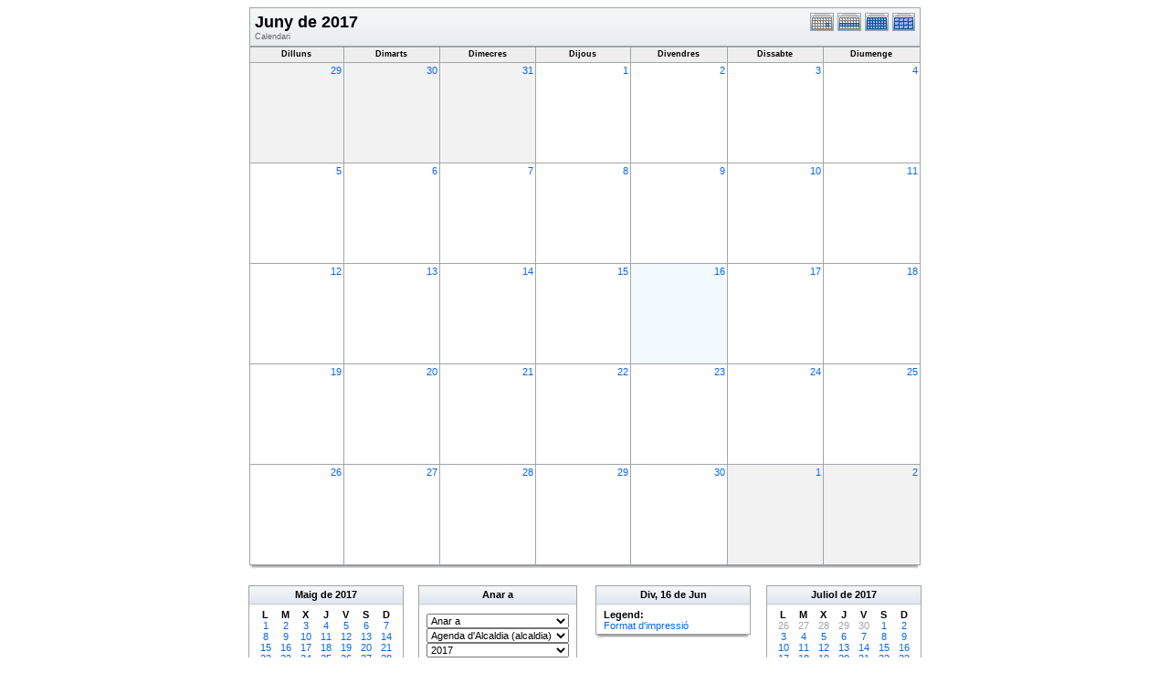

--- FILE ---
content_type: text/html; charset=UTF-8
request_url: https://www.ajuntamentdebenicarlo.org/cor/phpicalendar/month.php?cal=a6b0ccd71de2dee1dadb7602fc8a5ee5&getdate=20170616
body_size: 3935
content:
<!DOCTYPE html PUBLIC "-//W3C//DTD XHTML 1.0 Transitional//EN"
        "http://www.w3.org/TR/xhtml1/DTD/xhtml1-transitional.dtd">
<html xmlns="http://www.w3.org/1999/xhtml">
<head>
	<meta http-equiv="content-type" content="text/html; charset=UTF-8" />
	<title> - Juny de 2017</title>
  	<link rel="stylesheet" type="text/css" href="/cor/phpicalendar/templates/bnc/default.css" />
			
	<script language="JavaScript" type="text/javascript">
<!--
function openEventWindow(num) {
	// populate the hidden form
	var data = document.popup_data[num];
	var form = document.forms.eventPopupForm;
	form.elements.date.value = data.date;
	form.elements.time.value = data.time;
	form.elements.uid.value = data.uid;
	form.elements.cpath.value = data.cpath;
	form.elements.event_data.value = data.event_data;
	
	// open a new window
	var w = window.open('', 'Popup', 'scrollbars=yes,width=550,height=350');
	form.target = 'Popup';
	form.submit();
}

function EventData(date, time, uid, cpath, event_data) {
	this.date = date;
	this.time = time;
	this.uid = uid;
	this.cpath = cpath;
	this.event_data = event_data;
}
//-->
</script>
<script language="JavaScript" type="text/javascript">
<!--

function openTodoInfo(num) {	
	// populate the hidden form
	var data = document.todo_popup_data[num];
	var form = document.forms.todoPopupForm;

	form.elements.todo_data.value = data.todo_data;

	// open a new window
	var w = window.open('', 'Popup', 'scrollbars=yes,width=550,height=350');
	form.target = 'Popup';
	form.submit();
}
function TodoData(todo_data,todo_text) {
	this.todo_data = todo_data;
	this.todo_text = todo_text;
}

document.popup_data = new Array();
document.todo_popup_data = new Array();
//-->
</script>
<script language="JavaScript" type="text/javascript">
<!--

function submitform(form, value) {
	// Parse value.
	var values = decodeURI(value).split("&");
	var temp = values[0].split("?", 2);
	var action = temp[0];
	values[0] = temp[1];

	try {
		form.setAttribute("action", action);
	}
	catch(e) {
		form.action = action;
	}

	// Stuff the hidden form fields.
	for (var i = 0; i < values.length; i++) {
		temp = values[i].split("=", 2);
		form.elements.namedItem(temp[0]).value = temp[1];
	}

	// Clear the select+option value.
	var select = form.elements.namedItem("form_action")
	select.options[select.selectedIndex].value = "";

	form.submit();
}
//-->
</script>

</head>
<body>
<form name="eventPopupForm" id="eventPopupForm" method="post" action="includes/event.php" style="display: none;">
  <input type="hidden" name="date" id="date" value="" />
  <input type="hidden" name="time" id="time" value="" />
  <input type="hidden" name="uid" id="uid" value="" />
  <input type="hidden" name="cpath" id="cpath" value="" />
  <input type="hidden" name="event_data" id="event_data" value="" />
</form>
<form name="todoPopupForm" id="todoPopupForm" method="post" action="includes/todo.php" style="display: none;">
  <input type="hidden" name="todo_data" id="todo_data" value="" />
  <input type="hidden" name="todo_text" id="todo_text" value="" />
</form>

<center>
	<table width="735" border="0" cellspacing="0" cellpadding="0" class="calborder">
		<tr>
			<td align="center" valign="middle">
				<table width="100%" border="0" cellspacing="0" cellpadding="0">
					<tr valign="top">
						<td align="left" width="615" class="title"><h1>Juny de 2017</h1><span class="V9G"> Calendari</span></td>
						<td align="right" width="120" class="navback">	
							<div style="padding-top: 3px;">
							<table width="120" border="0" cellpadding="0" cellspacing="0">
								<tr valign="top">
									<td><a class="psf" href="day.php?cal=&amp;getdate=20170616"><img src="templates/bnc/images/day_on.gif" alt="Dia" title="Dia" border="0" /></a></td>
									<td><a class="psf" href="week.php?cal=&amp;getdate=20170616"><img src="templates/bnc/images/week_on.gif" alt="Setmana" title="Setmana" border="0" /></a></td>
									<td><img src="templates/bnc/images/month_on.gif" alt="Mes" title="Mes" border="0" /></td>
									<td><a class="psf" href="year.php?cal=&amp;getdate=20170616"><img src="templates/bnc/images/year_on.gif" alt="Any" title="Any" border="0" /></a></td>
								</tr>
							</table>
							</div>
						</td>
					</tr>  			
				</table>
			</td>
		</tr>	
	</table>
	<table width="735" border="0" cellspacing="1" cellpadding="2" class="monthback">
	<tr>
		<td valign="top" width="105" height="12" class="dateback">
			<center class="V9BOLD">Dilluns</center>
		</td><td valign="top" width="105" height="12" class="dateback">
			<center class="V9BOLD">Dimarts</center>
		</td><td valign="top" width="105" height="12" class="dateback">
			<center class="V9BOLD">Dimecres</center>
		</td><td valign="top" width="105" height="12" class="dateback">
			<center class="V9BOLD">Dijous</center>
		</td><td valign="top" width="105" height="12" class="dateback">
			<center class="V9BOLD">Divendres</center>
		</td><td valign="top" width="105" height="12" class="dateback">
			<center class="V9BOLD">Dissabte</center>
		</td><td valign="top" width="105" height="12" class="dateback">
			<center class="V9BOLD">Diumenge</center>
		</td>
	</tr>
	<tr><td class="monthoff">
			<div align="right">
				<a class="psf" href="day.php?cal=&amp;getdate=20170529">29</a>
			</div>
			
				
		</td><td class="monthoff">
			<div align="right">
				<a class="psf" href="day.php?cal=&amp;getdate=20170530">30</a>
			</div>
			
				
		</td><td class="monthoff">
			<div align="right">
				<a class="psf" href="day.php?cal=&amp;getdate=20170531">31</a>
			</div>
			
				
		</td><td class="monthreg">
			<div align="right">
				<a class="psf" href="day.php?cal=&amp;getdate=20170601">1</a>
			</div>
			
				
		</td><td class="monthreg">
			<div align="right">
				<a class="psf" href="day.php?cal=&amp;getdate=20170602">2</a>
			</div>
			
				
		</td><td class="monthreg">
			<div align="right">
				<a class="psf" href="day.php?cal=&amp;getdate=20170603">3</a>
			</div>
			
				
		</td><td class="monthreg">
			<div align="right">
				<a class="psf" href="day.php?cal=&amp;getdate=20170604">4</a>
			</div>
			
				
		</td></tr><tr><td class="monthreg">
			<div align="right">
				<a class="psf" href="day.php?cal=&amp;getdate=20170605">5</a>
			</div>
			
				
		</td><td class="monthreg">
			<div align="right">
				<a class="psf" href="day.php?cal=&amp;getdate=20170606">6</a>
			</div>
			
				
		</td><td class="monthreg">
			<div align="right">
				<a class="psf" href="day.php?cal=&amp;getdate=20170607">7</a>
			</div>
			
				
		</td><td class="monthreg">
			<div align="right">
				<a class="psf" href="day.php?cal=&amp;getdate=20170608">8</a>
			</div>
			
				
		</td><td class="monthreg">
			<div align="right">
				<a class="psf" href="day.php?cal=&amp;getdate=20170609">9</a>
			</div>
			
				
		</td><td class="monthreg">
			<div align="right">
				<a class="psf" href="day.php?cal=&amp;getdate=20170610">10</a>
			</div>
			
				
		</td><td class="monthreg">
			<div align="right">
				<a class="psf" href="day.php?cal=&amp;getdate=20170611">11</a>
			</div>
			
				
		</td></tr><tr><td class="monthreg">
			<div align="right">
				<a class="psf" href="day.php?cal=&amp;getdate=20170612">12</a>
			</div>
			
				
		</td><td class="monthreg">
			<div align="right">
				<a class="psf" href="day.php?cal=&amp;getdate=20170613">13</a>
			</div>
			
				
		</td><td class="monthreg">
			<div align="right">
				<a class="psf" href="day.php?cal=&amp;getdate=20170614">14</a>
			</div>
			
				
		</td><td class="monthreg">
			<div align="right">
				<a class="psf" href="day.php?cal=&amp;getdate=20170615">15</a>
			</div>
			
				
		</td><td class="monthon">
			<div align="right">
				<a class="psf" href="day.php?cal=&amp;getdate=20170616">16</a>
			</div>
			
				
		</td><td class="monthreg">
			<div align="right">
				<a class="psf" href="day.php?cal=&amp;getdate=20170617">17</a>
			</div>
			
				
		</td><td class="monthreg">
			<div align="right">
				<a class="psf" href="day.php?cal=&amp;getdate=20170618">18</a>
			</div>
			
				
		</td></tr><tr><td class="monthreg">
			<div align="right">
				<a class="psf" href="day.php?cal=&amp;getdate=20170619">19</a>
			</div>
			
				
		</td><td class="monthreg">
			<div align="right">
				<a class="psf" href="day.php?cal=&amp;getdate=20170620">20</a>
			</div>
			
				
		</td><td class="monthreg">
			<div align="right">
				<a class="psf" href="day.php?cal=&amp;getdate=20170621">21</a>
			</div>
			
				
		</td><td class="monthreg">
			<div align="right">
				<a class="psf" href="day.php?cal=&amp;getdate=20170622">22</a>
			</div>
			
				
		</td><td class="monthreg">
			<div align="right">
				<a class="psf" href="day.php?cal=&amp;getdate=20170623">23</a>
			</div>
			
				
		</td><td class="monthreg">
			<div align="right">
				<a class="psf" href="day.php?cal=&amp;getdate=20170624">24</a>
			</div>
			
				
		</td><td class="monthreg">
			<div align="right">
				<a class="psf" href="day.php?cal=&amp;getdate=20170625">25</a>
			</div>
			
				
		</td></tr><tr><td class="monthreg">
			<div align="right">
				<a class="psf" href="day.php?cal=&amp;getdate=20170626">26</a>
			</div>
			
				
		</td><td class="monthreg">
			<div align="right">
				<a class="psf" href="day.php?cal=&amp;getdate=20170627">27</a>
			</div>
			
				
		</td><td class="monthreg">
			<div align="right">
				<a class="psf" href="day.php?cal=&amp;getdate=20170628">28</a>
			</div>
			
				
		</td><td class="monthreg">
			<div align="right">
				<a class="psf" href="day.php?cal=&amp;getdate=20170629">29</a>
			</div>
			
				
		</td><td class="monthreg">
			<div align="right">
				<a class="psf" href="day.php?cal=&amp;getdate=20170630">30</a>
			</div>
			
				
		</td><td class="monthoff">
			<div align="right">
				<a class="psf" href="day.php?cal=&amp;getdate=20170701">1</a>
			</div>
			
				
		</td><td class="monthoff">
			<div align="right">
				<a class="psf" href="day.php?cal=&amp;getdate=20170702">2</a>
			</div>
			
				
		</td></tr>
</table>

	<table width="735" border="0" cellpadding="0" cellspacing="0">
		<tr>
			<td class="tbll"><img src="images/spacer.gif" alt="" width="8" height="4" /></td>
			<td class="tblbot"><img src="images/spacer.gif" alt="" width="8" height="4" /></td>
			<td class="tblr"><img src="images/spacer.gif" alt="" width="8" height="4" /></td>
		</tr>
	</table>
	<br />
	<table border="0" width="737" cellspacing="0" cellpadding="0">
	<tr>
		<td width="1%" valign="top" align="right">
			<table width="170" border="0" cellpadding="3" cellspacing="0" class="calborder">
	<tr>
		<td align="center" class="sideback"><div style="height:16px;"><b><a class="ps3" href="month.php?cal=&amp;getdate=20170501">Maig</a> de <a class="ps3" href="year.php?cal=&amp;getdate=20170101">2017</a></b></div></td>
	</tr>
	<tr>
		<td align="center">
			<table border="0" cellspacing="0" cellpadding="0">
				<tr align="center">
					<td width="22"><b>L</b></td><td width="22"><b>M</b></td><td width="22"><b>X</b></td><td width="22"><b>J</b></td><td width="22"><b>V</b></td><td width="22"><b>S</b></td><td width="22"><b>D</b></td>
				</tr>
				<tr align="center"><td>
						<a class="psf" href="month.php?cal=&amp;getdate=20170501">1</a>
					</td><td>
						<a class="psf" href="month.php?cal=&amp;getdate=20170502">2</a>
					</td><td>
						<a class="psf" href="month.php?cal=&amp;getdate=20170503">3</a>
					</td><td>
						<a class="psf" href="month.php?cal=&amp;getdate=20170504">4</a>
					</td><td>
						<a class="psf" href="month.php?cal=&amp;getdate=20170505">5</a>
					</td><td>
						<a class="psf" href="month.php?cal=&amp;getdate=20170506">6</a>
					</td><td>
						<a class="psf" href="month.php?cal=&amp;getdate=20170507">7</a>
					</td></tr><tr align="center"><td>
						<a class="psf" href="month.php?cal=&amp;getdate=20170508">8</a>
					</td><td>
						<a class="psf" href="month.php?cal=&amp;getdate=20170509">9</a>
					</td><td>
						<a class="psf" href="month.php?cal=&amp;getdate=20170510">10</a>
					</td><td>
						<a class="psf" href="month.php?cal=&amp;getdate=20170511">11</a>
					</td><td>
						<a class="psf" href="month.php?cal=&amp;getdate=20170512">12</a>
					</td><td>
						<a class="psf" href="month.php?cal=&amp;getdate=20170513">13</a>
					</td><td>
						<a class="psf" href="month.php?cal=&amp;getdate=20170514">14</a>
					</td></tr><tr align="center"><td>
						<a class="psf" href="month.php?cal=&amp;getdate=20170515">15</a>
					</td><td>
						<a class="psf" href="month.php?cal=&amp;getdate=20170516">16</a>
					</td><td>
						<a class="psf" href="month.php?cal=&amp;getdate=20170517">17</a>
					</td><td>
						<a class="psf" href="month.php?cal=&amp;getdate=20170518">18</a>
					</td><td>
						<a class="psf" href="month.php?cal=&amp;getdate=20170519">19</a>
					</td><td>
						<a class="psf" href="month.php?cal=&amp;getdate=20170520">20</a>
					</td><td>
						<a class="psf" href="month.php?cal=&amp;getdate=20170521">21</a>
					</td></tr><tr align="center"><td>
						<a class="psf" href="month.php?cal=&amp;getdate=20170522">22</a>
					</td><td>
						<a class="psf" href="month.php?cal=&amp;getdate=20170523">23</a>
					</td><td>
						<a class="psf" href="month.php?cal=&amp;getdate=20170524">24</a>
					</td><td>
						<a class="psf" href="month.php?cal=&amp;getdate=20170525">25</a>
					</td><td>
						<a class="psf" href="month.php?cal=&amp;getdate=20170526">26</a>
					</td><td>
						<a class="psf" href="month.php?cal=&amp;getdate=20170527">27</a>
					</td><td>
						<a class="psf" href="month.php?cal=&amp;getdate=20170528">28</a>
					</td></tr><tr align="center"><td>
						<a class="psf" href="month.php?cal=&amp;getdate=20170529">29</a>
					</td><td>
						<a class="psf" href="month.php?cal=&amp;getdate=20170530">30</a>
					</td><td>
						<a class="psf" href="month.php?cal=&amp;getdate=20170531">31</a>
					</td><td>
						<a class="psf" href="month.php?cal=&amp;getdate=20170601"><span class="G10G">1</span></a>
					</td><td>
						<a class="psf" href="month.php?cal=&amp;getdate=20170602"><span class="G10G">2</span></a>
					</td><td>
						<a class="psf" href="month.php?cal=&amp;getdate=20170603"><span class="G10G">3</span></a>
					</td><td>
						<a class="psf" href="month.php?cal=&amp;getdate=20170604"><span class="G10G">4</span></a>
					</td></tr>
			</table>
			<img src="images/spacer.gif" width="1" height="3" alt=" " /><br />
		</td>
	</tr>
</table>
			<table width="100%" border="0" cellpadding="0" cellspacing="0">
				<tr>
					<td class="tbll"><img src="images/spacer.gif" alt="" width="8" height="4" /></td>
					<td class="tblbot"><img src="images/spacer.gif" alt="" width="8" height="4" /></td>
					<td class="tblr"><img src="images/spacer.gif" alt="" width="8" height="4" /></td>
				</tr>
			</table>
		</td>
		<td width="98%" valign="top" align="center">
			<table border="0" width="330" cellspacing="0" cellpadding="0">
				<tr>
					<td width="160" valign="top">
						<table width="170" border="0" cellpadding="3" cellspacing="0" class="calborder">
							<tr>
								<td align="center" class="sideback"><div style="height:16px;"><b>Anar a</b></div></td>
							</tr>
							<tr>
								<td>
									<div style="padding: 5px;">
										<form style="margin-bottom:0;" action="month.php" method="get">
											<select name="action" class="query_style" onchange="window.location=(this.options[this.selectedIndex].value);"><option value="#">Anar a</option><option value="day.php?cal=&amp;getdate=20260118">Anar a Avui</option><option value="week.php?cal=&amp;getdate=20260118">Anar a aquesta Setmana</option><option value="month.php?cal=&amp;getdate=20260118">Anar a aquest Mes</option><option value="year.php?cal=&amp;getdate=20260118">Anar a aquest Any</option></select><br />
											<select name="action" class="query_style" onchange="window.location=(this.options[this.selectedIndex].value);"><option value="month.php?cal=ajuntament&amp;getdate=20170616">Agenda d'Alcaldia (alcaldia) </option><option value="month.php?cal=all_calendars_combined971&amp;getdate=20170616">All Combined</option></select><br />
											<select name="action" class="query_style" onchange="window.location=(this.options[this.selectedIndex].value);"><option value="year.php?cal=&amp;getdate=20160616">2016</option>
<option value="year.php?cal=&amp;getdate=20170616" selected="selected">2017</option>
<option value="year.php?cal=&amp;getdate=20180616">2018</option>
</select><br />
											<select name="action" class="query_style" onchange="window.location=(this.options[this.selectedIndex].value);"><option value="month.php?cal=&amp;getdate=20170101">Gener de 2017</option>
<option value="month.php?cal=&amp;getdate=20170201">Febrer de 2017</option>
<option value="month.php?cal=&amp;getdate=20170301">Mar&ccedil; de 2017</option>
<option value="month.php?cal=&amp;getdate=20170401">Abril de 2017</option>
<option value="month.php?cal=&amp;getdate=20170501">Maig de 2017</option>
<option value="month.php?cal=&amp;getdate=20170601" selected="selected">Juny de 2017</option>
<option value="month.php?cal=&amp;getdate=20170701">Juliol de 2017</option>
<option value="month.php?cal=&amp;getdate=20170801">Agost de 2017</option>
<option value="month.php?cal=&amp;getdate=20170901">Setembre de 2017</option>
<option value="month.php?cal=&amp;getdate=20171001">Octubre de 2017</option>
<option value="month.php?cal=&amp;getdate=20171101">Novembre de 2017</option>
<option value="month.php?cal=&amp;getdate=20171201">Desembre de 2017</option>
</select><br />
											<select name="action" class="query_style" onchange="window.location=(this.options[this.selectedIndex].value);"><option value="week.php?cal=&amp;getdate=20161226">26 de Des - 1 de Gen</option>
<option value="week.php?cal=&amp;getdate=20170102">2 de Gen - 8 de Gen</option>
<option value="week.php?cal=&amp;getdate=20170109">9 de Gen - 15 de Gen</option>
<option value="week.php?cal=&amp;getdate=20170116">16 de Gen - 22 de Gen</option>
<option value="week.php?cal=&amp;getdate=20170123">23 de Gen - 29 de Gen</option>
<option value="week.php?cal=&amp;getdate=20170130">30 de Gen - 5 de Feb</option>
<option value="week.php?cal=&amp;getdate=20170206">6 de Feb - 12 de Feb</option>
<option value="week.php?cal=&amp;getdate=20170213">13 de Feb - 19 de Feb</option>
<option value="week.php?cal=&amp;getdate=20170220">20 de Feb - 26 de Feb</option>
<option value="week.php?cal=&amp;getdate=20170227">27 de Feb - 5 de Mar</option>
<option value="week.php?cal=&amp;getdate=20170306">6 de Mar - 12 de Mar</option>
<option value="week.php?cal=&amp;getdate=20170313">13 de Mar - 19 de Mar</option>
<option value="week.php?cal=&amp;getdate=20170320">20 de Mar - 26 de Mar</option>
<option value="week.php?cal=&amp;getdate=20170327">27 de Mar - 2 de Abr</option>
<option value="week.php?cal=&amp;getdate=20170403">3 de Abr - 9 de Abr</option>
<option value="week.php?cal=&amp;getdate=20170410">10 de Abr - 16 de Abr</option>
<option value="week.php?cal=&amp;getdate=20170417">17 de Abr - 23 de Abr</option>
<option value="week.php?cal=&amp;getdate=20170424">24 de Abr - 30 de Abr</option>
<option value="week.php?cal=&amp;getdate=20170501">1 de Mai - 7 de Mai</option>
<option value="week.php?cal=&amp;getdate=20170508">8 de Mai - 14 de Mai</option>
<option value="week.php?cal=&amp;getdate=20170515">15 de Mai - 21 de Mai</option>
<option value="week.php?cal=&amp;getdate=20170522">22 de Mai - 28 de Mai</option>
<option value="week.php?cal=&amp;getdate=20170529">29 de Mai - 4 de Jun</option>
<option value="week.php?cal=&amp;getdate=20170605">5 de Jun - 11 de Jun</option>
<option value="week.php?cal=&amp;getdate=20170612" selected="selected">12 de Jun - 18 de Jun</option>
<option value="week.php?cal=&amp;getdate=20170619">19 de Jun - 25 de Jun</option>
<option value="week.php?cal=&amp;getdate=20170626">26 de Jun - 2 de Jul</option>
<option value="week.php?cal=&amp;getdate=20170703">3 de Jul - 9 de Jul</option>
<option value="week.php?cal=&amp;getdate=20170710">10 de Jul - 16 de Jul</option>
<option value="week.php?cal=&amp;getdate=20170717">17 de Jul - 23 de Jul</option>
<option value="week.php?cal=&amp;getdate=20170724">24 de Jul - 30 de Jul</option>
<option value="week.php?cal=&amp;getdate=20170731">31 de Jul - 6 de Ago</option>
<option value="week.php?cal=&amp;getdate=20170807">7 de Ago - 13 de Ago</option>
<option value="week.php?cal=&amp;getdate=20170814">14 de Ago - 20 de Ago</option>
<option value="week.php?cal=&amp;getdate=20170821">21 de Ago - 27 de Ago</option>
<option value="week.php?cal=&amp;getdate=20170828">28 de Ago - 3 de Sep</option>
<option value="week.php?cal=&amp;getdate=20170904">4 de Sep - 10 de Sep</option>
<option value="week.php?cal=&amp;getdate=20170911">11 de Sep - 17 de Sep</option>
<option value="week.php?cal=&amp;getdate=20170918">18 de Sep - 24 de Sep</option>
<option value="week.php?cal=&amp;getdate=20170925">25 de Sep - 1 de Oct</option>
<option value="week.php?cal=&amp;getdate=20171002">2 de Oct - 8 de Oct</option>
<option value="week.php?cal=&amp;getdate=20171009">9 de Oct - 15 de Oct</option>
<option value="week.php?cal=&amp;getdate=20171016">16 de Oct - 22 de Oct</option>
<option value="week.php?cal=&amp;getdate=20171023">23 de Oct - 29 de Oct</option>
<option value="week.php?cal=&amp;getdate=20171030">30 de Oct - 5 de Nov</option>
<option value="week.php?cal=&amp;getdate=20171106">6 de Nov - 12 de Nov</option>
<option value="week.php?cal=&amp;getdate=20171113">13 de Nov - 19 de Nov</option>
<option value="week.php?cal=&amp;getdate=20171120">20 de Nov - 26 de Nov</option>
<option value="week.php?cal=&amp;getdate=20171127">27 de Nov - 3 de Des</option>
<option value="week.php?cal=&amp;getdate=20171204">4 de Des - 10 de Des</option>
<option value="week.php?cal=&amp;getdate=20171211">11 de Des - 17 de Des</option>
<option value="week.php?cal=&amp;getdate=20171218">18 de Des - 24 de Des</option>
<option value="week.php?cal=&amp;getdate=20171225">25 de Des - 31 de Des</option>
</select><br />
										<input type="hidden" name="cpath" value=""/>

										</form>
										
										
										<hr />
										<div class = 'G10BOLD'>Pick multiple:</div>
										<form style="margin-bottom:0;" action="month.php" method="get">
											<input type="hidden" name="getdate" value="20170616"/>
											<input type="hidden" name="cpath" value=""/>
											<select name="cal[]" class="query_style" size="5" multiple="multiple"><option value="ajuntament" selected="selected">Agenda d'Alcaldia (alcaldia) </option>
</select><br />
											<input type="submit" value="Go"/>
										</form>
									</div>
								</td>
							</tr>
						</table>
						<table width="100%" border="0" cellpadding="0" cellspacing="0">
							<tr>
								<td class="tbll"><img src="images/spacer.gif" alt="" width="8" height="4" /></td>
								<td class="tblbot"><img src="images/spacer.gif" alt="" width="8" height="4" /></td>
								<td class="tblr"><img src="images/spacer.gif" alt="" width="8" height="4" /></td>
							</tr>
						</table>
					</td>
					<td>
						<img src="images/spacer.gif" width="20" height="1" alt=" " />
					</td>
					<td width="160" valign="top">
					
						<table width="170" border="0" cellpadding="3" cellspacing="0" class="calborder">
							<tr>
								<td align="center" class="sideback"><div style="height:16px;"><b>Div, 16 de Jun</b></div></td>
							</tr>
							<tr>
								<td>
									<div style="padding-left: 5px;">
										<b>Legend:</b><br />
										
										<a class="psf" href="print.php?cal=&amp;getdate=20170616&amp;printview=month">Format d'impressi&oacute;</a><br />
										
										
										
									</div>
								</td>
							</tr>
						</table>
						<table width="100%" border="0" cellpadding="0" cellspacing="0">
							<tr>
								<td class="tbll"><img src="images/spacer.gif" alt="" width="8" height="4" /></td>
								<td class="tblbot"><img src="images/spacer.gif" alt="" width="8" height="4" /></td>
								<td class="tblr"><img src="images/spacer.gif" alt="" width="8" height="4" /></td>
							</tr>
						</table>
					</td>
				</tr>
			</table>
		</td>
		<td width="1%" valign="top" align="left">
			<table width="170" border="0" cellpadding="3" cellspacing="0" class="calborder">
	<tr>
		<td align="center" class="sideback"><div style="height:16px;"><b><a class="ps3" href="month.php?cal=&amp;getdate=20170701">Juliol</a> de <a class="ps3" href="year.php?cal=&amp;getdate=20170101">2017</a></b></div></td>
	</tr>
	<tr>
		<td align="center">
			<table border="0" cellspacing="0" cellpadding="0">
				<tr align="center">
					<td width="22"><b>L</b></td><td width="22"><b>M</b></td><td width="22"><b>X</b></td><td width="22"><b>J</b></td><td width="22"><b>V</b></td><td width="22"><b>S</b></td><td width="22"><b>D</b></td>
				</tr>
				<tr align="center"><td>
						<a class="psf" href="month.php?cal=&amp;getdate=20170626"><span class="G10G">26</span></a>
					</td><td>
						<a class="psf" href="month.php?cal=&amp;getdate=20170627"><span class="G10G">27</span></a>
					</td><td>
						<a class="psf" href="month.php?cal=&amp;getdate=20170628"><span class="G10G">28</span></a>
					</td><td>
						<a class="psf" href="month.php?cal=&amp;getdate=20170629"><span class="G10G">29</span></a>
					</td><td>
						<a class="psf" href="month.php?cal=&amp;getdate=20170630"><span class="G10G">30</span></a>
					</td><td>
						<a class="psf" href="month.php?cal=&amp;getdate=20170701">1</a>
					</td><td>
						<a class="psf" href="month.php?cal=&amp;getdate=20170702">2</a>
					</td></tr><tr align="center"><td>
						<a class="psf" href="month.php?cal=&amp;getdate=20170703">3</a>
					</td><td>
						<a class="psf" href="month.php?cal=&amp;getdate=20170704">4</a>
					</td><td>
						<a class="psf" href="month.php?cal=&amp;getdate=20170705">5</a>
					</td><td>
						<a class="psf" href="month.php?cal=&amp;getdate=20170706">6</a>
					</td><td>
						<a class="psf" href="month.php?cal=&amp;getdate=20170707">7</a>
					</td><td>
						<a class="psf" href="month.php?cal=&amp;getdate=20170708">8</a>
					</td><td>
						<a class="psf" href="month.php?cal=&amp;getdate=20170709">9</a>
					</td></tr><tr align="center"><td>
						<a class="psf" href="month.php?cal=&amp;getdate=20170710">10</a>
					</td><td>
						<a class="psf" href="month.php?cal=&amp;getdate=20170711">11</a>
					</td><td>
						<a class="psf" href="month.php?cal=&amp;getdate=20170712">12</a>
					</td><td>
						<a class="psf" href="month.php?cal=&amp;getdate=20170713">13</a>
					</td><td>
						<a class="psf" href="month.php?cal=&amp;getdate=20170714">14</a>
					</td><td>
						<a class="psf" href="month.php?cal=&amp;getdate=20170715">15</a>
					</td><td>
						<a class="psf" href="month.php?cal=&amp;getdate=20170716">16</a>
					</td></tr><tr align="center"><td>
						<a class="psf" href="month.php?cal=&amp;getdate=20170717">17</a>
					</td><td>
						<a class="psf" href="month.php?cal=&amp;getdate=20170718">18</a>
					</td><td>
						<a class="psf" href="month.php?cal=&amp;getdate=20170719">19</a>
					</td><td>
						<a class="psf" href="month.php?cal=&amp;getdate=20170720">20</a>
					</td><td>
						<a class="psf" href="month.php?cal=&amp;getdate=20170721">21</a>
					</td><td>
						<a class="psf" href="month.php?cal=&amp;getdate=20170722">22</a>
					</td><td>
						<a class="psf" href="month.php?cal=&amp;getdate=20170723">23</a>
					</td></tr><tr align="center"><td>
						<a class="psf" href="month.php?cal=&amp;getdate=20170724">24</a>
					</td><td>
						<a class="psf" href="month.php?cal=&amp;getdate=20170725">25</a>
					</td><td>
						<a class="psf" href="month.php?cal=&amp;getdate=20170726">26</a>
					</td><td>
						<a class="psf" href="month.php?cal=&amp;getdate=20170727">27</a>
					</td><td>
						<a class="psf" href="month.php?cal=&amp;getdate=20170728">28</a>
					</td><td>
						<a class="psf" href="month.php?cal=&amp;getdate=20170729">29</a>
					</td><td>
						<a class="psf" href="month.php?cal=&amp;getdate=20170730">30</a>
					</td></tr><tr align="center"><td>
						<a class="psf" href="month.php?cal=&amp;getdate=20170731">31</a>
					</td><td>
						<a class="psf" href="month.php?cal=&amp;getdate=20170801"><span class="G10G">1</span></a>
					</td><td>
						<a class="psf" href="month.php?cal=&amp;getdate=20170802"><span class="G10G">2</span></a>
					</td><td>
						<a class="psf" href="month.php?cal=&amp;getdate=20170803"><span class="G10G">3</span></a>
					</td><td>
						<a class="psf" href="month.php?cal=&amp;getdate=20170804"><span class="G10G">4</span></a>
					</td><td>
						<a class="psf" href="month.php?cal=&amp;getdate=20170805"><span class="G10G">5</span></a>
					</td><td>
						<a class="psf" href="month.php?cal=&amp;getdate=20170806"><span class="G10G">6</span></a>
					</td></tr>
			</table>
			<img src="images/spacer.gif" width="1" height="3" alt=" " /><br />
		</td>
	</tr>
</table>
			<table width="170" border="0" cellpadding="0" cellspacing="0">
				<tr>
					<td class="tbll"><img src="images/spacer.gif" alt="" width="8" height="4" /></td>
					<td class="tblbot"><img src="images/spacer.gif" alt="" width="8" height="4" /></td>
					<td class="tblr"><img src="images/spacer.gif" alt="" width="8" height="4" /></td>
				</tr>
			</table>
		</td>
	</tr>
</table>

	
</center>
<center class="V9"><br />Gr&agrave;cies a <a class="psf" href="http://phpicalendar.net/">PHP iCalendar 2.4fit</a><br />


<!--Page generated in 0.005 seconds.<br />
Template generated in 0.004 seconds.-->
</center>
</body>
</html>

